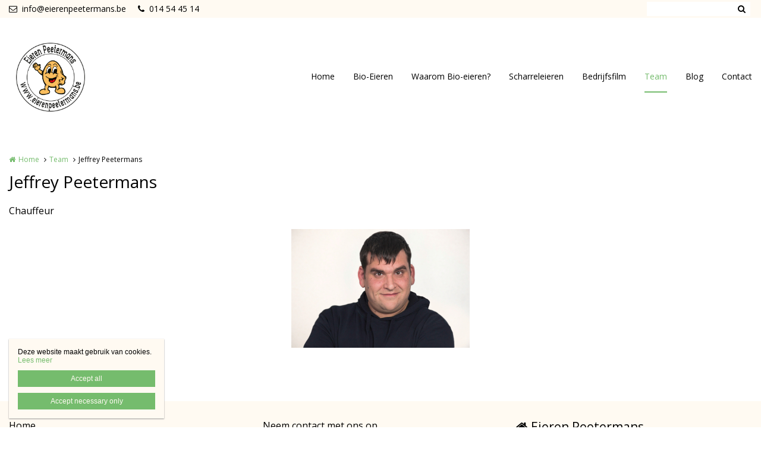

--- FILE ---
content_type: text/html; charset=utf-8
request_url: https://www.eierenpeetermans.be/jeffrey-peetermans
body_size: 7435
content:
<!DOCTYPE html>
<html lang="nl" dir="ltr"
  xmlns:og="http://ogp.me/ns#">
<head profile="http://www.w3.org/1999/xhtml/vocab">
  <meta charset="utf-8">
  <meta name="viewport" content="width=device-width, initial-scale=1.0">
  <meta http-equiv="X-UA-Compatible" content="IE=edge,chrome=1">
  <meta http-equiv="Content-Type" content="text/html; charset=utf-8" />
<link rel="shortcut icon" href="https://www.eierenpeetermans.be/sites/eierenpeetermans/files/logoeierenpeetermans-01_0_0.jpg" type="image/jpeg" />
<meta name="description" content="Chauffeur" />
<meta name="abstract" content="Email info@eierenpeetermans.be" />
<meta name="robots" content="follow, index" />
<meta name="generator" content="Heftig (www.heftig.be)" />
<link rel="image_src" href="https://www.eierenpeetermans.be/sites/eierenpeetermans/files/styles/social_media/public/zuivelhoevep-jeffrey-.jpg?itok=MK9hi3Uq" />
<meta name="rights" content="Eieren Peetermans" />
<link rel="canonical" href="https://www.eierenpeetermans.be/jeffrey-peetermans" />
<link rel="shortlink" href="https://www.eierenpeetermans.be/node/17" />
<meta http-equiv="content-language" content="nl" />
<meta property="og:site_name" content="Eieren Peetermans" />
<meta property="og:type" content="article" />
<meta property="og:url" content="https://www.eierenpeetermans.be/jeffrey-peetermans" />
<meta property="og:title" content="Jeffrey Peetermans" />
<meta property="og:description" content="Chauffeur" />
<meta property="og:updated_time" content="2023-02-20T17:09:22+01:00" />
<meta property="og:image" content="https://www.eierenpeetermans.be/sites/eierenpeetermans/files/styles/social_media/public/zuivelhoevep-jeffrey-.jpg?itok=MK9hi3Uq" />
<meta property="article:published_time" content="2018-12-07T13:57:33+01:00" />
<meta property="article:modified_time" content="2023-02-20T17:09:22+01:00" />
<meta itemprop="name" content="Jeffrey Peetermans" />
<meta itemprop="description" content="Chauffeur" />
<meta itemprop="image" content="https://www.eierenpeetermans.be/sites/eierenpeetermans/files/zuivelhoevep-jeffrey-.jpg" />
  <title>Jeffrey Peetermans | Eieren Peetermans</title>
  <link type="text/css" rel="stylesheet" href="https://www.eierenpeetermans.be/sites/eierenpeetermans/files/css/css_D3OHxQ8W00r4LLXwWxEY8vG3cuEpDyxd4LNDYWJQh6E.css" media="all" />
<link type="text/css" rel="stylesheet" href="https://www.eierenpeetermans.be/sites/eierenpeetermans/files/css/css_jrqdtNeDE6bm1xAhUoGvZP_T8IUq3X3jTx8KZqOCAzo.css" media="all" />
<link type="text/css" rel="stylesheet" href="https://fonts.googleapis.com/css?family=Open+Sans:regular,italic,bold|Open+Sans" media="all" />
<link type="text/css" rel="stylesheet" href="https://www.eierenpeetermans.be/sites/eierenpeetermans/files/css/css_hPXB4eoaPEDArbfA2WUvV0iYPqfF5b06OJQ07LHpyuo.css" media="all" />
<link type="text/css" rel="stylesheet" href="https://fonts.googleapis.com/css?family=Open+Sans" media="all" />
<link type="text/css" rel="stylesheet" href="https://maxcdn.bootstrapcdn.com/font-awesome/4.7.0/css/font-awesome.min.css" media="all" />
<link type="text/css" rel="stylesheet" href="https://www.eierenpeetermans.be/sites/eierenpeetermans/files/css/css_wzVe_fVkORiN17pajTlELod5jlfbbRjiIXiRCSn8pog.css" media="all" />
<link type="text/css" rel="stylesheet" href="https://www.eierenpeetermans.be/sites/eierenpeetermans/files/css/css_z-vWDRR0eLBJ1y85f8CiwhQMfJWZG8l9viQ8NDH6GQU.css" media="all" />
<style>body,#body,#body .branding,#body .well textarea,#body .well input,#body .well .form-item select,#body .well .form-item select option,#body .table-striped a{background-color:#ffffff !important;color:#000000 !important;}#body a,#body .table-striped a:hover,#body .table-striped a:focus,#body div.page-header-top-bar form:hover .form-submit::after,#body div.page-header-top-bar form .form-submit:focus::after{color:#75bc6d !important;}#body blockquote{border-color:#75bc6d !important;}#body .group-header-content p,#body .group-header-content h2{color:#ffffff !important;}#body .page-header-top-bar .simple-search #edit-submit-simple-search,#body .page-header-top-bar .simple-search .form-text{color:#000000 !important;}#body .group-header-content p,#body .group-header-content h2{text-shadow:0px 0px 6px #000000 !important;}#body .advanced-header,#body table th{color:#000000 !important;background-color:#fffaf2 !important;border-color:#ffffff !important;}#body div.page-header-top-bar *,#body div.page-header-top-bar div *:hover,#body div.page-header-top-bar div *:focus,#body div.page-header-top-bar .socialmediabuttons,#body div.page-header-top-bar .organizationdetailsheader a,div.social_media_footer *,div.social_media_footer div *:hover,div.social_media_footer div *:focus,div.social_media_footer .socialmediabuttons,div.social_media_footer .socialmediabuttons a:hover,div.social_media_footer .socialmediabuttons a:focus,.mainnavbar1 .mainnavbar div > ul,.mainnavbar1.type1 #body .mainnavbar a,.mainnavbar1.type1 #body .mainnavbar a:hover,.mainnavbar1.type1 #body .mainnavbar a:focus,.mainnavbar1.type1 #body .mainnavbar a.active-trail,.mainnavbar1.type2 #body .mainnavbar a,.mainnavbar1.type2 #body .mainnavbar a:hover,.mainnavbar1.type2 #body .mainnavbar a:focus,.mainnavbar1.type2 #body .mainnavbar a.active-trail,.mainnavbar2 .mainnavbar div > ul,.mainnavbar2.type1 #body .mainnavbar a,.mainnavbar2.type1 #body .mainnavbar a:hover,.mainnavbar2.type1 #body .mainnavbar a:focus,.mainnavbar2.type1 #body .mainnavbar a.active-trail,.mainnavbar2.type2 #body .mainnavbar a,.mainnavbar2.type2 #body .mainnavbar a:hover,.mainnavbar2.type2 #body .mainnavbar a:focus,.mainnavbar2.type2 #body .mainnavbar a.active-trail,.mainnavbar3 .mainnavbar div > ul,.mainnavbar3.type1 #body .mainnavbar a,.mainnavbar3.type1 #body .mainnavbar a:hover,.mainnavbar3.type1 #body .mainnavbar a:focus,.mainnavbar3.type1 #body .mainnavbar a.active-trail,.mainnavbar3.type2 #body .mainnavbar a,.mainnavbar3.type2 #body .mainnavbar a:hover,.mainnavbar3.type2 #body .mainnavbar a:focus,.mainnavbar3.type2 #body .mainnavbar a.active-trail,#body .default-overview-items-2 .heftig-ds-overviewteaser-2,.logged-in #fixed-header{border-color:#ffffff !important;}@media (max-width:991px){.mainnavbar1.type3 #body .mainnavbar a,.mainnavbar1.type3 #body .mainnavbar a:hover,.mainnavbar1.type3 #body .mainnavbar a:focus,.mainnavbar1.type3 #body .mainnavbar a.active-trail,.mainnavbar2.type3 #body .mainnavbar a,.mainnavbar2.type3 #body .mainnavbar a:hover,.mainnavbar2.type3 #body .mainnavbar a:focus,.mainnavbar2.type3 #body .mainnavbar a.active-trail,.mainnavbar3.type2 #body .mainnavbar a,.mainnavbar3.type2 #body .mainnavbar a:hover,.mainnavbar3.type2 #body .mainnavbar a:focus,.mainnavbar3.type2 #body .mainnavbar a.active-trail{border-color:#ffffff !important;}}#body div.page-header-top-bar form .form-text,#body div.page-header-top-bar form .form-submit,#fixed-header{background-color:#ffffff !important;}#body div > table,#body tr,#body td,#body div.page-header-top-bar form,#body div.page-header-top-bar form:hover{border-color:#fffaf2 !important;}#body div > table th:first-child{border-left-color:#fffaf2 !important;}#body div > table > *:first-child > tr:first-child > th{border-top-color:#fffaf2 !important;}//        #body div > .table-striped th:last-child{//          border-right-color:#75bc6d !important;//}.type3 #body .mainnavbar a{color:#000000 !important;border-color:#ffffff !important;}.type3 #body .mainnavbar a:hover,.type3 #body .mainnavbar a:focus,.type3 #body .mainnavbar a.active,.type3 #body .mainnavbar a.active-trail{color:#75bc6d !important;border-color:#75bc6d !important;}.type3 #body .mainnavbar-sub a,.type3 #body .mainnavbar-sub ul.menu li.expanded > div::after{color:#000000 !important;border-color:#000000 !important;background-color:#ffffff !important;}.type3 #body .mainnavbar-sub a:hover,.type3 #body .mainnavbar-sub a:focus,.type3 #body .mainnavbar-sub a.active,.type3.node-type-blog-article #body .mainnavbar-sub a,.type3 #body .mainnavbar-sub a.active-trail{color:#75bc6d !important;border-color:#000000 !important;}#body .well .webform-component-fieldset .panel-body{border-color:#000000 !important;}#body .page-header-top-bar,#body .page-header-top-bar *,#body .page-header-top-bar .organizationdetailsheader a,.social_media_footer,.social_media_footer *,.mainnavbar1.type1 #body .mainnavbar,.type1 #body .mainnavbar a,.type1 #body .mainnavbar-sub a,.type2 #body .mainnavbar a,.type2 #body .mainnavbar-sub a,#body .slick-arrow,#body .well,#body .well *,#body .mainnavbar-sub ul.menu li.expanded > div::after,.cookie,.cookie *,#body .heftig-ds-overviewteaser h2,#body .heftig-ds-overviewteaser h2 a,#body .heftig-ds-blogteaser,#body .pagination a,#body .pagination span,#body .footer,#body .footer *,#body .bottom,#body .bottom .menu *,#management-menu-user-login a,.alerts,.not-logged-in.page-user #body .tabs a.active{background-color:#fffaf2 !important;color:#000000 !important;border-color:#000000 !important;}#body .slick-arrow:hover,#body .slick-arrow:focus,#body .well a,#body .well .form-required,.cookie a,.cookie .fa,#body .page-header-top-bar a:hover,#body .page-header-top-bar a:focus,#body .page-header-top-bar a:hover .fa,#body .page-header-top-bar a:focus .fa,#body .page-header-top-bar .socialmediabuttons,#body .organizationdetailsheader a,.social_media_footer a:hover,.social_media_footer a:focus,.social_media_footer a:hover .fa,.social_media_footer a:focus .fa,.social_media_footer .socialmediabuttons,.type1 #body .mainnavbar a:hover,.type1 #body .mainnavbar a:focus,.type1 #body .mainnavbar a.active-trail,.type1 #body .mainnavbar-sub a:hover,.type1 #body .mainnavbar-sub a:focus,.type1 #body .mainnavbar-sub a.active-trail,.type2 #body .mainnavbar a:hover,.type2 #body .mainnavbar a:focus,.type2 #body .mainnavbar a.active-trail,.type2 #body .mainnavbar-sub a:hover,.type2 #body .mainnavbar-sub a:focus,.type2 #body .mainnavbar-sub a.active-trail,#body .heftig-ds-overviewteaser:hover h2 a,#body .heftig-ds-overviewteaser:focus h2 a,#body .pagination a:hover,#body .pagination a:focus,#body .footer a:hover,#body .footer a:focus,#body .organizationdetails a:hover,#body .organizationdetails a:focus,#body .organizationdetails a:hover i,#body .organizationdetails a:focus i,#body .bottom .menu a:hover,#body .bottom .menu a:focus{color:#75bc6d !important;background-color:#fffaf2 !important;border-color:#000000 !important;}#body .forum-post{background-color:#fffaf2 !important;}#body .forum-post-top,#body .forum-post-sidebar{color:#000000 !important;border-color:#ffffff !important;}#body .forum-post-content,#body .forum-subcategory .forum-topic,#body .forum-category .forum-subcategory,.node-type-forum #body .forum-subcategory.row{background-color:#ffffff !important;color:#000000 !important;border-color:#fffaf2 !important;}#body .view-related-forum-categories .view-content > h3 > a,#body .forum-category h2,#body .forum-subcategory h2{background-color:#fffaf2 !important;color:#000000 !important;}#body .page-header-top-bar a.active,.social_media_footer a.active,.type1 #body .mainnavbar a.active,.type1 #body .mainnavbar-sub a.active,.type2 #body .mainnavbar a.active,.type2 #body .mainnavbar-sub a.active,.type1.node-type-blog-article #body .mainnavbar-sub a,.type2.node-type-blog-article #body .mainnavbar-sub a,#body .pagination .active a,.page-search .simple-search-form .form-submit{color:#fffaf2 !important;background-color:#75bc6d !important;}#body .website-by a{color:#000000 !important;}#body .website-by a:hover,#body .website-by a:focus{color:#75bc6d !important;}#body .well button,#heftig-webshop-cart-form button,.cookie button,#body .heftig-ds-blogteaser a,#body .default-overview-items-3 .btn-primary a,#body .default-overview-items-4 .btn-primary a,#body .default-overview-items-5 .btn-primary a,#body .default-overview-items-6 .btn-primary a{color:#fffaf2 !important;background-color:#75bc6d !important;border-color:#75bc6d !important;}#body .well button:hover,#body .well button:focus,#heftig-webshop-cart-form button:hover,#heftig-webshop-cart-form button:focus,#body .heftig-ds-blogteaser:hover a,#body .heftig-ds-blogteaser:focus a,#body .default-overview-items-3 .btn-primary a:hover,#body .default-overview-items-3 .btn-primary a:focus,#body .default-overview-items-4 .btn-primary a:hover,#body .default-overview-items-4 .btn-primary a:focus,#body .default-overview-items-5 .btn-primary a:hover,#body .default-overview-items-5 .btn-primary a:focus,#body .default-overview-items-6 .btn-primary a:hover,#body .default-overview-items-6 .btn-primary a:focus{color:#75bc6d !important;background-color:#fffaf2 !important;border-color:#75bc6d !important;}#body .well-cta,#body .well-cta *,#body .well-product,#body .well-product *,#body .jumbotron,#body .jumbotron *,#body .header-buttons a:last-child,#body .header-buttons a:hover,#body .header-buttons a:focus{background-color:#89c982 !important;border-color:#89c982 !important;color:#ffffff !important;}#body .header-buttons a,#body .header-buttons a:last-child:hover,#body .header-buttons a:last-child:focus{background-color:#ffffff !important;border-color:#89c982 !important;color:#89c982 !important;}#body .well-cta a,#body .jumbotron a{background-color:#89c982 !important;border-color:#ffffff !important;color:#ffffff !important;}#body .well-cta a:hover,#body .well-cta a:focus,#body .jumbotron a:hover,#body .jumbotron a:focus{background-color:#ffffff !important;border-color:#ffffff !important;color:#89c982 !important;}#body .default-overview-items-2 > div h2,#body .default-overview-items-2 > div p,#body .default-overview-items-2 .heftig-ds-overviewteaser-2:before{color:#ffffff !important;}#body .default-overview-items-2 > div .btn a{color:#89c982 !important;background-color:#ffffff !important;}#body .default-overview-items-2 .heftig-ds-overviewteaser-2{background-color:#89c982 !important;}@media (max-width:991px){.mainnavbar1 #body .mainnavbar a,.mainnavbar2 #body .mainnavbar a,.mainnavbar3 #body .mainnavbar a{color:#000000 !important;background-color:#fffaf2 !important;border-color:#000000 !important;}.mainnavbar1 #body .mainnavbar a:hover,.mainnavbar1 #body .mainnavbar a:focus,.mainnavbar1 #body .mainnavbar a.active-trail,.mainnavbar2 #body .mainnavbar a:hover,.mainnavbar2 #body .mainnavbar a:focus,.mainnavbar2 #body .mainnavbar a.active-trail,.mainnavbar3 #body .mainnavbar a:hover,.mainnavbar3 #body .mainnavbar a:focus,.mainnavbar3 #body .mainnavbar a.active-trail{color:#75bc6d !important;background-color:#fffaf2 !important;border-color:#000000 !important;}.mainnavbar1 #body .mainnavbar a.active,.mainnavbar2 #body .mainnavbar a.active,.mainnavbar3 #body .mainnavbar a.active{color:#fffaf2 !important;background-color:#75bc6d !important;border-color:#000000 !important;}}#body *{font-family:"Open Sans",Arial,Helvetica,sans-serif;}#body .fa{font-family:"FontAwesome";}body p{font-size:14px;}#body p.intro{font-size:16px;}#body h1,#body h2,#body h3,#body h4,#body h5,#body h6,#body h1 a,#body h2 a,#body h3 a,#body h4 a,#body h5 a,#body h6 a,#body h1 em,#body h2 em,#body h3 em,#body h4 em,#body h5 em,#body h6,#body h1 strong,#body h2 strong,#body h3 strong,#body h4 strong,#body h5 strong,#body h6 strong{font-family:"Open Sans",Arial,Helvetica,sans-serif;}#body p strong{font-family:"Open Sans",Arial,Helvetica,sans-serif;}.branding .site-logo{height:140px !important;max-height:140px !important;}.branding > .site-name,.branding > .site-slogan{line-height:39px !important;font-size:33px !important;padding:25.5px 0 !important;}.branding .site-name-slogan .site-name{line-height:39px !important;font-size:33px !important;padding-top:9px !important;}.branding .site-name-slogan .site-slogan{line-height:33px !important;font-size:21px !important;padding-bottom:9px !important;}@media (max-width:768px){.branding > .site-name,.branding > .site-slogan{line-height:30px !important;font-size:24px !important;padding:30px 0 !important;}.branding .site-name-slogan .site-name{line-height:36px !important;font-size:24px !important;padding-top:12px !important;}.branding .site-name-slogan .site-slogan{line-height:30px !important;font-size:18px !important;padding-bottom:12px !important;}}#nav-toggle{height:140px !important;line-height:140px !important;}.jumbotron a,.well,.well-cta a,.mainnavbar1.type2 .mainnavbar div > ul > li > a,.mainnavbar2.type2 .mainnavbar > ul > li > a,.mainnavbar3.type2 .mainnavbar > ul > li > a,.well button,.well input,.well textarea,.heftig-ds-blogteaser,.btn a,.well img,.header-buttons a{border-radius:0px !important;}.heftig-ds-blogteaser > a > img,.heftig-ds-overviewteaser > a > img{border-radius:0px 0px 0 0 !important;}.heftig-ds-overviewteaser > h2,.heftig-ds-overviewteaser > h2 > a{border-radius:0 0 0px 0px !important;}.heftig-share-buttons li:first-child a{border-radius:0px 0 0 0px !important;}.heftig-share-buttons li:last-child a{border-radius:0 0px 0px 0 !important;}@media (max-width:991px){.mainnavbar1.type2 .mainnavbar div > ul > li > a,.mainnavbar2.type2 .mainnavbar > ul > li > a,.mainnavbar3.type2 .mainnavbar > ul > li > a{border-radius:0 !important;}}
</style>
  <!-- HTML5 Shim and Respond.js IE8 support of HTML5 elements and media queries -->
  <!-- WARNING: Respond.js doesn't work if you view the page via file:// -->
  <!--[if lt IE 9]>
    <script src="https://oss.maxcdn.com/libs/html5shiv/3.7.0/html5shiv.js"></script>
    <script src="https://oss.maxcdn.com/libs/respond.js/1.4.2/respond.min.js"></script>
  <![endif]-->
  <script src="https://www.eierenpeetermans.be/sites/eierenpeetermans/files/js/js_Cn65AzPSUrE2E3wVwFESpvlv0hcGyQCjJU5E8nNjPz4.js"></script>
<script src="https://www.eierenpeetermans.be/sites/eierenpeetermans/files/js/js_cHRi6HJkg980ceEAyqo8EUrBqIrUDa0n_mHBsAI1m40.js"></script>
<script src="https://www.eierenpeetermans.be/sites/eierenpeetermans/files/js/js_am4PpHlNKgXLLA8vSQi_93COGZ1mT10n44EBwg8xNWU.js"></script>
<script src="https://www.eierenpeetermans.be/sites/eierenpeetermans/files/js/js_iKaky24d9UR7dkzDFykW8szXAS4woSG3aOto9z4PR7A.js"></script>
<script src="https://www.googletagmanager.com/gtag/js?id=UA-121647603-1"></script>
<script>window.dataLayer = window.dataLayer || [];function gtag(){dataLayer.push(arguments)};gtag("js", new Date());gtag("config", "UA-121647603-1", {"groups":"default","anonymize_ip":true});ga('create', 'UA-54804886-1', 'auto', {'name': 'heftig'});  //HEFTIG
ga('heftig.send', 'pageview'); //HEFTIG</script>
<script src="https://www.eierenpeetermans.be/sites/eierenpeetermans/files/js/js__0-4m5LQnLTyAhxv11wyNs-vFCQ9E_9xG8IU1Wt8dX8.js"></script>
<script src="https://www.eierenpeetermans.be/sites/eierenpeetermans/files/js/js_LzK1znuBN_xp4c7fDRabHvm3rSAEXNdGUfbpqJtr50c.js"></script>
<script src="https://www.eierenpeetermans.be/sites/eierenpeetermans/files/js/js_lz4yhxPFAXIl5u9She2zLnJt0XmmSRuJbup3xnrvIUc.js"></script>
<script>jQuery.extend(Drupal.settings, {"basePath":"\/","pathPrefix":"","setHasJsCookie":0,"ajaxPageState":{"theme":"t_heftig","theme_token":"LNI54_AxXRIeEgPGi8E3z_mTLXLZosJXx044UrBIy3Y","jquery_version":"2.2","js":{"sites\/all\/modules\/custom\/heftig_cookie\/js\/heftig_cookie.js":1,"sites\/all\/themes\/t_heftig\/js\/t_heftig.js":1,"sites\/all\/modules\/contrib\/jquery_update\/replace\/jquery\/2.2\/jquery.min.js":1,"misc\/jquery-extend-3.4.0.js":1,"misc\/jquery-html-prefilter-3.5.0-backport.js":1,"misc\/jquery.once.js":1,"misc\/drupal.js":1,"sites\/all\/modules\/contrib\/jquery_update\/replace\/ui\/external\/jquery.cookie.js":1,"sites\/all\/modules\/contrib\/jquery_update\/replace\/jquery.form\/4\/jquery.form.min.js":1,"misc\/ajax.js":1,"sites\/all\/modules\/contrib\/jquery_update\/js\/jquery_update.js":1,"sites\/all\/modules\/custom\/heftig_socialmedia\/heftig_socialmedia.js":1,"sites\/all\/modules\/custom\/heftig_tabblock\/heftig_tabblock.js":1,"public:\/\/languages\/nl_cQLeXvjhuB5deO7uN2rTcAChSXf7R2_TRf1hn3Ef3oo.js":1,"sites\/all\/libraries\/colorbox\/jquery.colorbox-min.js":1,"sites\/all\/modules\/contrib\/colorbox\/js\/colorbox.js":1,"sites\/all\/modules\/contrib\/colorbox\/styles\/default\/colorbox_style.js":1,"sites\/all\/modules\/contrib\/colorbox\/js\/colorbox_load.js":1,"sites\/all\/modules\/contrib\/google_analytics\/googleanalytics.js":1,"https:\/\/www.googletagmanager.com\/gtag\/js?id=UA-121647603-1":1,"0":1,"sites\/all\/themes\/t_heftig\/js\/misc\/_progress.js":1,"sites\/all\/modules\/contrib\/field_group\/field_group.js":1,"sites\/all\/themes\/t_heftig\/js\/html5shiv.js":1,"sites\/all\/themes\/t_heftig\/js\/bootstrap.min.js":1,"sites\/all\/themes\/t_heftig\/js\/respond.min.js":1,"sites\/all\/themes\/t_heftig\/js\/slick\/slick.min.js":1,"sites\/all\/themes\/t_heftig\/js\/misc\/ajax.js":1},"css":{"sites\/all\/modules\/custom\/heftig_manage\/heftig_manage.css":1,"sites\/all\/modules\/custom\/heftig_socialmedia\/heftig_socialmedia.css":1,"sites\/all\/modules\/custom\/heftig_tabblock\/heftig_tabblock.css":1,"sites\/all\/modules\/contrib\/views\/css\/views.css":1,"sites\/all\/modules\/contrib\/ckeditor\/css\/ckeditor.css":1,"sites\/all\/modules\/contrib\/colorbox\/styles\/default\/colorbox_style.css":1,"sites\/all\/modules\/contrib\/ctools\/css\/ctools.css":1,"https:\/\/fonts.googleapis.com\/css?family=Open+Sans:regular,italic,bold|Open+Sans":1,"sites\/all\/modules\/features\/hf_ckeditor\/hf_ckeditor.css":1,"sites\/all\/modules\/custom\/heftig_cookie\/css\/heftig_cookie.css":1,"https:\/\/fonts.googleapis.com\/css?family=Open+Sans":1,"https:\/\/maxcdn.bootstrapcdn.com\/font-awesome\/4.7.0\/css\/font-awesome.min.css":1,"sites\/all\/themes\/t_heftig\/ds_layouts\/heftig_ds\/heftig_ds.css":1,"sites\/all\/themes\/t_heftig\/css\/style.css":1,"0":1}},"colorbox":{"opacity":"0.85","current":"{current} van {total}","previous":"\u00ab Vorige","next":"Volgende \u00bb","close":"Sluiten","maxWidth":"98%","maxHeight":"98%","fixed":true,"mobiledetect":false,"mobiledevicewidth":"480px","file_public_path":"\/sites\/eierenpeetermans\/files","specificPagesDefaultValue":"admin*\nimagebrowser*\nimg_assist*\nimce*\nnode\/add\/*\nnode\/*\/edit\nprint\/*\nprintpdf\/*\nsystem\/ajax\nsystem\/ajax\/*"},"urlIsAjaxTrusted":{"\/search":true,"\/system\/ajax":true,"\/jeffrey-peetermans":true},"googleanalytics":{"account":["UA-121647603-1"],"trackOutbound":1,"trackMailto":1,"trackDownload":1,"trackDownloadExtensions":"7z|aac|arc|arj|asf|asx|avi|bin|csv|doc(x|m)?|dot(x|m)?|exe|flv|gif|gz|gzip|hqx|jar|jpe?g|js|mp(2|3|4|e?g)|mov(ie)?|msi|msp|pdf|phps|png|ppt(x|m)?|pot(x|m)?|pps(x|m)?|ppam|sld(x|m)?|thmx|qtm?|ra(m|r)?|sea|sit|tar|tgz|torrent|txt|wav|wma|wmv|wpd|xls(x|m|b)?|xlt(x|m)|xlam|xml|z|zip","trackColorbox":1},"ajax":{"edit-all":{"callback":"heftig_cookie_dismiss_form_submit_all","progress":{"type":"none"},"wrapper":"cookie","event":"mousedown","keypress":true,"prevent":"click","url":"\/system\/ajax","submit":{"_triggering_element_name":"op","_triggering_element_value":"Accept all"}},"edit-necessary":{"callback":"heftig_cookie_dismiss_form_submit_necessary","progress":{"type":"none"},"wrapper":"cookie","event":"mousedown","keypress":true,"prevent":"click","url":"\/system\/ajax","submit":{"_triggering_element_name":"op","_triggering_element_value":"Accept necessary only"}}},"field_group":{"html-element":"full"},"t_heftig":{"anchorsFix":null,"anchorsSmoothScrolling":null,"popoverEnabled":null,"popoverOptions":{"animation":0,"html":0,"placement":null,"selector":null,"trigger":"","title":null,"content":null,"delay":0,"container":null},"tooltipEnabled":null,"tooltipOptions":{"animation":0,"html":0,"placement":null,"selector":null,"trigger":"","delay":0,"container":null}}});</script>
  
</head>
<body class="html not-front not-logged-in no-sidebars page-node page-node- page-node-17 node-type-default-page mainnavbar2 type3 i18n-nl header-normal-center" >
  <div id="skip-link">
    <a href="#main-content" class="element-invisible element-focusable">Overslaan en naar de inhoud gaan</a>
  </div>
      <div id="body">
  
    <div class="region region-content">
    <section id="block-system-main" class="block block-system clearfix">

      
  


  
 
    

  <div class="page-header-top-bar"><div class="container"><div class="organizationdetailsheader pull-left"><ul><li><a href="mailto:info@eierenpeetermans.be"><i class="fa fa-envelope-o" aria-hidden="true"></i>info@eierenpeetermans.be</a></li><li><a href="tel:014 54 45 14"><i class="fa fa-phone" aria-hidden="true"></i>014 54 45 14</a></li></ul></div><div class="locale pull-right"></div><div class="socialmediabuttons pull-right"></div><div class="simple-search pull-right"><form action="/search" method="get" id="views-exposed-form-simple-search-page-1" accept-charset="UTF-8"><div><div class="views-exposed-form">
  <div class="views-exposed-widgets clearfix">
          <div id="edit-keywords-wrapper" class="views-exposed-widget views-widget-filter-combine">
                        <div class="views-widget">
          <div class="form-type-textfield form-item-keywords form-item form-group">
 <input class="form-control form-text" type="text" id="edit-keywords" name="keywords" value="" size="30" maxlength="128" />
</div>
        </div>
              </div>
                    <div class="views-exposed-widget views-submit-button">
      <button class="btn btn-primary form-submit" id="edit-submit-simple-search" name="" value="Zoeken" type="submit">Zoeken</button>
    </div>
      </div>
</div>
</div></form></div></div></div><div id="nav-toggle-wrapper" class="container"><a class="branding" href="https://www.eierenpeetermans.be/" title="Home | Eieren Peetermans"><img class="site-logo" src="https://www.eierenpeetermans.be/sites/eierenpeetermans/files/logoeierenpeetermans-01_1.jpg" title="Home | Eieren Peetermans" alt="Logo Eieren Peetermans"></a><i class="fa fa-navicon pull-right" id="nav-toggle"></i><div class="mainnavbar"><ul class="menu nav"><li class="first leaf"><a href="/home">Home</a></li>
<li class="leaf"><a href="/verse-bio-eieren">Bio-Eieren</a></li>
<li class="leaf"><a href="/waarom-bio-eieren">Waarom Bio-eieren?</a></li>
<li class="leaf"><a href="/verse-scharreleieren">Scharreleieren</a></li>
<li class="leaf"><a href="/bedrijfsfilm">Bedrijfsfilm</a></li>
<li class="leaf active-trail"><a href="/team" class="active-trail">Team</a></li>
<li class="leaf"><a href="/blog">Blog</a></li>
<li class="last leaf"><a href="/contact">Contact</a></li>
</ul></div></div>
  <div class="advanced-header advanced-header-empty"></div>



<div class="container clearfix">
  <div class="row">

      
      
      <div class="col-xs-12 no-sidebars">
        <ol class="breadcrumb"><li class="first"><a href="/">Home</a></li>
<li><a href="/team">Team</a></li>
<li class="last">Jeffrey Peetermans</li>
</ol><h1>Jeffrey Peetermans</h1><p class="intro">Chauffeur</p><div class="content-slideshow"><a href="https://www.eierenpeetermans.be/sites/eierenpeetermans/files/styles/colorbox_large__1200x1200/public/zuivelhoevep-jeffrey-.jpg?itok=avzva7oi" title="Jeffrey Peetermans" class="colorbox" data-colorbox-gallery="gallery-all-gVHAteAogeE" data-cbox-img-attrs="{&quot;title&quot;: &quot;Jeffrey Peetermans&quot;, &quot;alt&quot;: &quot;Jeffrey Peetermans&quot;}"><img src="https://www.eierenpeetermans.be/sites/eierenpeetermans/files/styles/content-slideshow_medium__autox200/public/zuivelhoevep-jeffrey-.jpg?itok=-UVhelT6" width="300" height="200" alt="Jeffrey Peetermans" title="Jeffrey Peetermans" /></a></div><h2> </h2>

<p><strong>Email</strong> <br />
<a href="mailto:info@eierenpeetermans.be">info@eierenpeetermans.be</a></p>


      </div>
      
        
  </div>
</div>

    

<div class="footer">
  <div class="container clearfix">
    <div class="row">
          <div class="col-xs-12 col-sm-6 col-md-4">
        <div class="menu-block-wrapper menu-block-1 menu-name-menu-footer-menu-1 parent-mlid-0 menu-level-1">
  <ul class="menu nav"><li class="first leaf menu-mlid-360"><a href="/home">Home</a></li>
<li class="leaf menu-mlid-361"><a href="/verse-bio-eieren">Bio-Eieren</a></li>
<li class="leaf menu-mlid-363"><a href="/waarom-bio-eieren">Waarom Bio-eieren?</a></li>
<li class="last leaf menu-mlid-362"><a href="/verse-scharreleieren">Scharreleieren</a></li>
</ul></div>
      </div>
              <div class="col-xs-12 col-sm-6 col-md-4">
        <div class="menu-block-wrapper menu-block-2 menu-name-menu-footer-menu-2 parent-mlid-0 menu-level-1">
  <ul class="menu nav"><li class="first leaf menu-mlid-349"><a href="/contact">Neem contact met ons op</a></li>
<li class="leaf menu-mlid-367"><a href="/team">Team</a></li>
<li class="leaf menu-mlid-365"><a href="/blog" title="">Blog</a></li>
<li class="last leaf menu-mlid-530"><a href="/bedrijfsfilm">Bedrijfsfilm</a></li>
</ul></div>
      </div>
              <div class="col-xs-12 col-sm-6 col-md-4">
        <div class="organizationdetails"><h3><i class="fa fa-home" aria-hidden="true"></i> Eieren Peetermans</h3><p><span>Oude Baan 21</span><span>2230 Herselt</span><span>BE0425017673</span></p><p><a href="mailto:info@eierenpeetermans.be"><i class="fa fa-envelope-o fa-fw" aria-hidden="true"></i>info@eierenpeetermans.be</a><a href="tel:014 54 45 14"><i class="fa fa-phone fa-fw" aria-hidden="true"></i>014 54 45 14</a></p></div>      </div>
           
    </div>
  </div>
</div>

<div class="bottom">
  <div class="container"> 
    <div class="row">
      <div class="col-xs-12">
                    <ul id="management-menu-user-login">
                <li>
                    <a href="/user" title="Login"></a>
                </li>
            </ul>
                          <ul class="menu nav"><li class="first leaf"><a href="/disclaimer">Disclaimer</a></li>
<li class="leaf"><a href="/privacy">Privacyverklaring</a></li>
<li class="last leaf"><a href="/certificaten-downloaden">Certificaten downloaden</a></li>
</ul><div class="social_media_footer"><div class="socialmediabuttons pull-right"></div></div>              </div>
    </div>
  </div>
</div>
  <div class="website-by"><div class="container"><div class="row"><a href="http://www.sitopronto.be" target="_blank" rel="nofollow" title="Je professionele website snel online">Website door Sito Pronto</a></div></div></div>


</section> <!-- /.block -->
  </div>
  
</div>  <div id="cookie" class="cookie">
      <p>Deze website maakt gebruik van cookies. <a href="/disclaimer">Lees meer</a></p>
        <form action="/jeffrey-peetermans" method="post" id="heftig-cookie-dismiss-form" accept-charset="UTF-8"><div><button class="heftig-cookie-all__button btn btn-primary form-submit" id="edit-all" name="op" value="Accept all" type="submit">Accept all</button>
<button class="heftig-cookie-necessary__button btn btn-primary form-submit" id="edit-necessary" name="op" value="Accept necessary only" type="submit">Accept necessary only</button>
<input type="hidden" name="form_build_id" value="form-xOI9v2adkHG1IutTbAvgGmOK--joQJ9Ky-MQZgduZD0" />
<input type="hidden" name="form_id" value="heftig_cookie_dismiss_form" />
</div></form>  </div>

<noscript>
  <div class="cookie">
          <p>Deze website maakt gebruik van cookies. <a href="/disclaimer">Lees meer</a></p>
              <form action="/jeffrey-peetermans" method="post" id="heftig-cookie-dismiss-form" accept-charset="UTF-8"><div></div></form>      </div>
</noscript>
<script src="https://www.eierenpeetermans.be/sites/eierenpeetermans/files/js/js_fhFj3ds_DhsqbAsVSClxxIBfNnNipSBnZzNRJjKQzhM.js"></script>
<script src="https://www.eierenpeetermans.be/sites/eierenpeetermans/files/js/js_hHp2_KPY7etvwpPfNsY4j2Upr8n-OUMF73ev-YoVXhU.js"></script>
</body>
</html>
